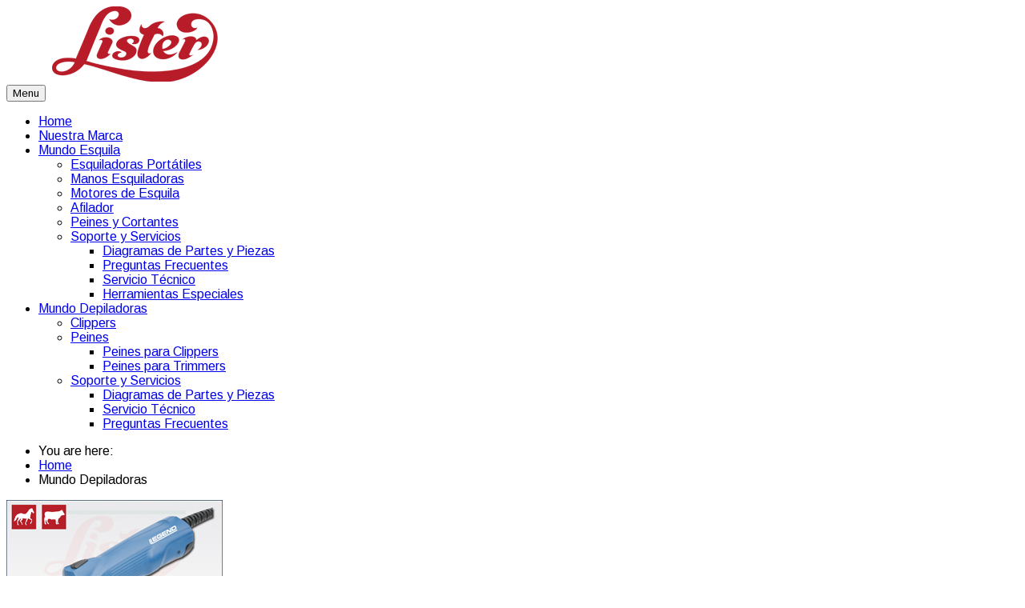

--- FILE ---
content_type: text/html; charset=utf-8
request_url: https://listerchile.cl/index.php/mundo-depiladoras
body_size: 7833
content:
<!doctype html>
<html lang="en-gb" dir="ltr">
<head>
    <meta charset="utf-8">
    <meta class="viewport" name="viewport" content="width=device-width, initial-scale=1.0">
    <meta http-equiv="X-UA-Compatible" content="IE=edge">
    <script src="/media/jui/js/jquery.min.js"></script>
    <script src="/media/jui/js/jquery-noconflict.js"></script>

    <base href="https://listerchile.cl/index.php/mundo-depiladoras" />
	<meta http-equiv="content-type" content="text/html; charset=utf-8" />
	<meta name="author" content="Super User" />
	<meta name="generator" content="Joomla! - Open Source Content Management" />
	<title>Lister Shearing - Chile ::: - Mundo Depiladoras</title>
	<link href="/templates/vg_progressive/favicon.ico" rel="shortcut icon" type="image/vnd.microsoft.icon" />
	<link href="/plugins/system/jce/css/content.css?8235e886d4c873a037dddb5faf3727f4" rel="stylesheet" type="text/css" />
	<link href="https://listerchile.cl/media/com_uniterevolution2/assets/rs-plugin/css/settings.css" rel="stylesheet" type="text/css" />
	<link href="https://listerchile.cl/media/com_uniterevolution2/assets/rs-plugin/css/dynamic-captions.css" rel="stylesheet" type="text/css" />
	<link href="https://listerchile.cl/media/com_uniterevolution2/assets/rs-plugin/css/static-captions.css" rel="stylesheet" type="text/css" />
	<script src="/media/system/js/caption.js?8235e886d4c873a037dddb5faf3727f4" type="text/javascript"></script>
	<script src="/media/jui/js/bootstrap.min.js?8235e886d4c873a037dddb5faf3727f4" type="text/javascript"></script>
	<script src="https://listerchile.cl/media/com_uniterevolution2/assets/rs-plugin/js/jquery.themepunch.tools.min.js" type="text/javascript"></script>
	<script src="https://listerchile.cl/media/com_uniterevolution2/assets/rs-plugin/js/jquery.themepunch.revolution.min.js" type="text/javascript"></script>
	<script type="text/javascript">

		if(typeof(j2storeURL) == 'undefined') {
		var j2storeURL = 'https://listerchile.cl/';
		}
		jQuery(window).on('load',  function() {
				new JCaption('img.caption');
			});jQuery(function($){ initTooltips(); $("body").on("subform-row-add", initTooltips); function initTooltips (event, container) { container = container || document;$(container).find(".hasTooltip").tooltip({"html": true,"container": "body"});} });
	</script>


    <!-- Google fonts -->
    <link rel="stylesheet" href="//fonts.googleapis.com/css?family=Arimo:400,700,400italic,700italic">

    <!-- CSS -->
    <link rel="stylesheet" href="/templates/system/css/system.css" type="text/css" />
    <link rel="stylesheet" href="/templates/vg_progressive/css/buttons/buttons.css">
    <link rel="stylesheet" href="/templates/vg_progressive/css/buttons/social-icons.css">
    <link rel="stylesheet" href="/templates/vg_progressive/css/font-awesome.min.css">
    <link rel="stylesheet" href="/templates/vg_progressive/css/bootstrap.min.css">
    <link rel="stylesheet" href="/templates/vg_progressive/css/jslider.css">
    <link rel="stylesheet" href="/templates/vg_progressive/css/settings.css">
    <link rel="stylesheet" href="/templates/vg_progressive/css/jquery.fancybox.css">
    <link rel="stylesheet" href="/templates/vg_progressive/css/animate.css">
    <link rel="stylesheet" href="/templates/vg_progressive/css/video-js.min.css">
    <link rel="stylesheet" href="/templates/vg_progressive/css/morris.css">
    <link rel="stylesheet" href="/templates/vg_progressive/css/ladda.min.css">
    <link rel="stylesheet" href="/templates/vg_progressive/css/datepicker.css">

    <!-- Theme CSS -->
    <link rel="stylesheet" href="/templates/vg_progressive/css/style.css">

    <!-- Responsive CSS -->
    <link rel="stylesheet" href="/templates/vg_progressive/css/responsive.css">

    <!-- Custom CSS -->
    <link rel="stylesheet" href="/templates/vg_progressive/css/customizer/pages.css">
    <link rel="stylesheet" href="/templates/vg_progressive/css/customizer/home-pages-customizer.css">

    <!-- IE Styles-->
    <link rel='stylesheet' href="/templates/vg_progressive/css/ie/ie.css">

    <!--[if lt IE 9]>
    <script src="https://oss.maxcdn.com/libs/html5shiv/3.7.0/html5shiv.js"></script>
    <script src="https://oss.maxcdn.com/libs/respond.js/1.4.2/respond.min.js"></script>
    <link rel='stylesheet' href="/templates/vg_progressive/css/ie/ie8.css">
    <![endif]-->

    <link rel="stylesheet" href="/templates/vg_progressive/css/joomla.css">
    <style>
        body,
        input,
        button,
        select,
        textarea {
            font-family:'Arimo', sans-serif;
        }
        #top-box,
        .carousel-box .next:hover,
        .carousel-box .prev:hover,
        .product .product-hover,
        #footer .up:hover,
        .btn,
        .btn:visited,
        .slider .slider-nav,
        .panel-group .active.panel .panel-heading > .panel-title > a,
        .panel-group .active.panel .panel-heading > .panel-title > a:hover,
        .banner-set .pagination a:hover,
        .employee .employee-hover,
        .carousel-box .pagination a:hover,
        .sidebar .menu li.active > a,
        .pagination > li > a:hover,
        .pagination > li > a:focus,
        .sidebar .tags a:hover,
        .sidebar .banners .banner-text,
        #catalog .category-img .description,
        .product-bottom .related-products header:before,
        .slider.rs-slider .tparrows,
        .slider.rs-slider .tparrows:hover,
        .toolbar .sort-catalog .dropdown-toggle,
        .toolbar .grid-list .grid,
        .toolbar .grid-list .list,
        .toolbar .up-down,
        .toolbar .up-down.active,
        .toolbar .grid-list a.grid:hover,
        .toolbar .grid-list a.list:hover,
        .pagination > .active > a,
        .pagination > .active > span,
        .pagination > .active > span:hover,
        .sidebar .tags a,
        .sidebar .menu li.parent > a .open-sub:before,
        .sidebar .menu li.parent > a .open-sub:after,
        .panel-group .panel-default .panel-heading > .panel-title > a:before,
        .panel-group .panel-default .panel-heading > .panel-title > a:after,
        .new-radio.checked span,
        .list .product .actions a:hover,
        .product-page .col-md-7 .actions a:hover,
        .product-page .image-box .thumblist-box .prev:hover,
        .product-page .image-box .thumblist-box .next:hover,
        .accordion-tab > li > a .open-sub:before,
        .accordion-tab > li > a .open-sub:after,
        .products-tab .accordion-tab > li > a .open-sub:before,
        .products-tab .accordion-tab > li > a .open-sub:after,
        .sidebar .calendar-wrap caption,
        .btn-group.open .btn.dropdown-toggle,
        .product .limit-offer,
        .product .not-rotation-actions,
        .fancybox-nav span:hover,
        .header .primary .navbar .btn-navbar .icon-bar,
        .progressive-slider-two .pagination a,
        .progressive-slider-two .pagination a:hover,
        .progressive-slider-two .pagination .selected {
            background-color: #002245;
        }
        .slider .slider-nav {
            background-color: rgba(0,34,69,0.97);
        }
        .product .limit-offer,
        .product .not-rotation-actions {
            background-color: rgba(0,34,69,0.9);
        }
        .btn:hover,
        .btn:focus,
        .btn:active,
        .btn.active,
        .btn.disabled,
        .btn[disabled] {
            background-color: rgba(0,34,69,0.8);
        }
        #catalog .category-img .description,
        .toolbar .sort-catalog .dropdown-toggle,
        .toolbar .grid-list .grid,
        .toolbar .grid-list .list,
        .toolbar .up-down,
        .toolbar .up-down.active,
        .pagination > .active > a,
        .pagination > .active > span,
        .pagination > .active > span:hover,
        .sidebar .tags a,
        .btn-group.open .btn.dropdown-toggle {
            background-color: rgba(0,34,69,0.7);
        }
        .sidebar .banners .banner-text {
            background-color: rgba(0,34,69,0.65);
        }
        .slider.rs-slider .tparrows,
        .product-page .add-cart-form .number .regulator a:hover,
        .progressive-slider-two .pagination a {
            background-color: rgba(0,34,69,0.5);
        }
        .pricing .bottom-box {
            background-color: rgba(0,34,69,0.05);
        }
        .pricing:before {
            background-color: rgba(0,34,69,0.06);
        }
        .pricing .options li,
        .pricing .bottom-box {
            border-color: rgba(0,34,69,0.1);
        }
        .header .cart-header .dropdown-toggle,
        #footer .newsletter input:focus + .submit,
        .icon,
        .big-icon,
        .big-icon:visited,
        .service .icon,
        .close:hover,
        .close:focus,
        .img-thumbnail:hover .bg-images i:before,
        .box-404 h1,
        .gallery-images:hover .bg-images i:before,
        .features-block .header-box .icon-box,
        .features-block .header-box,
        .sidebar .newsletter input:focus + .submit,
        .sidebar .section .selected .close:hover,
        .package .title a,
        .package .price-box .price,
        .package .price-box .icon,
        .pricing .title a,
        .pricing .options li span,
        .pricing .options li.active,
        .banner-set .next:hover,
        .banner-set .prev:hover,
        .btn.btn-border,
        .btn.btn-border .caret,
        .product-remove:hover,
        .one-page .header .primary .navbar .nav .active {
            color: #002245;
        }
        .pricing .bottom-box .more {
            color: rgba(0,34,69,0.7);
        }
        .pricing .options li {
            color: rgba(0,34,69,0.4);
        }
        .phone-header a svg path,
        .search-header a svg path,
        .product .actions a svg path,
        .sidebar .wishlist .add-cart:hover path,
        .header .cart-header .dropdown-toggle .icon svg path,
        .search-active .search-submit svg path,
        .new-checkbox svg polygon,
        .product-bottom .related-products li .button-box .wishlist:hover svg path,
        .jslider .jslider-pointer svg path,
        .rating-box .rating svg polygon,
        .search-result .search-form .search-submit svg path {
            fill: #002245;
        }
        @media (max-width: 979px) {
            .header .primary .navbar .nav > .parent.active > a,
            .header .primary .navbar .nav > .parent.active:hover > a,
            .header .primary .navbar .nav .open-sub span,
            .accordion-tab > li.active > a,
            .accordion-tab > li.active > a:hover,
            .accordion-tab > li.active > a:focus,
            .accordion-tab > li.active:hover > a,
            .products-tab .accordion-tab > li.active > a,
            .products-tab .accordion-tab > li.active:hover > a {
                background-color: #002245;
            }
            .header .primary .navbar .nav > .parent.active > a,
            .header .primary .navbar .nav > .parent.active:hover > a {
                border-color: #002245;
            }
        }
        .custom-class{  }    </style>

</head>
<body class="no-padding-bottom-main fixed-header fullwidth" style="">

<span id="block0"></span>

<div class="page-box">
<div class="page-box-content">


<header class="header header-two">
    <div class="header-wrapper">
        <div class="container">
            <div class="row">
                <div class="col-xs-6 col-md-2 col-lg-3 logo-box">
                    <div class="logo">
                                                    <a href="https://listerchile.cl/">
                                <img src="/images/logo.png" alt="Lister Shearing - Chile :::" class="logo-img" />
                            </a>
                                            </div>
                </div><!-- .logo-box -->

                <div class="col-xs-6 col-md-10 col-lg-9 right-box">
                    <div class="right-box-wrapper">

                        <div class="header-icons">

                            
                            
                        </div><!-- .header-icons -->

                        <div class="primary">
                            <div class="navbar navbar-default" role="navigation">

                                <button type="button" class="navbar-toggle btn-navbar collapsed" data-toggle="collapse" data-target=".primary .navbar-collapse">
                                    <span class="text">Menu</span>
                                    <span class="icon-bar"></span>
                                    <span class="icon-bar"></span>
                                    <span class="icon-bar"></span>
                                </button>

                                <nav class="collapse collapsing navbar-collapse">

                                                                            <ul class="nav navbar-nav navbar-center ">
<li class="item-101 "><a  class="" href="/index.php">Home</a></li><li class="item-278 "><a  class="" href="/index.php/nuestra-marca">Nuestra Marca</a></li><li class="item-188 deeper parent "><a  class=" dropdown-toggle disabled-ds" href="/index.php/mundo-esquila">Mundo Esquila</a><ul class="sub"><li class="item-115 "><a  class="" href="/index.php/mundo-esquila/esquiladoras-portatiles">Esquiladoras Portátiles</a></li><li class="item-287 "><a  class="" href="/index.php/mundo-esquila/manos-esquiladoras">Manos Esquiladoras</a></li><li class="item-288 "><a  class="" href="/index.php/mundo-esquila/motores">Motores de Esquila</a></li><li class="item-290 "><a  class="" href="/index.php/mundo-esquila/afilador">Afilador</a></li><li class="item-291 "><a  class="" href="/index.php/mundo-esquila/peines-cortantes">Peines y Cortantes</a></li><li class="item-294 deeper parent "><a  class=" dropdown-toggle disabled-ds" href="#">Soporte y Servicios</a><ul class="sub"><li class="item-295 "><a  class="" href="/index.php/mundo-esquila/soporte-y-servicios/diagramas-de-partes-y-piezas">Diagramas de Partes y Piezas</a></li><li class="item-297 "><a  class="" href="/index.php/mundo-esquila/soporte-y-servicios/preguntas-frecuentes-esquila">Preguntas Frecuentes</a></li><li class="item-298 "><a  class="" href="/index.php/mundo-esquila/soporte-y-servicios/servicio-tecnico">Servicio Técnico</a></li><li class="item-299 "><a  class="" href="/index.php/mundo-esquila/soporte-y-servicios/herramientas-especiales">Herramientas Especiales</a></li></ul></li></ul></li><li class="item-276 current active deeper parent "><a  class=" dropdown-toggle disabled-ds" href="/index.php/mundo-depiladoras">Mundo Depiladoras</a><ul class="sub"><li class="item-305 "><a  class="" href="/index.php/mundo-depiladoras/clippers">Clippers</a></li><li class="item-306 deeper parent "><a  class=" dropdown-toggle disabled-ds" href="#">Peines</a><ul class="sub"><li class="item-310 "><a  class="" href="/index.php/mundo-depiladoras/peines/peines-clippers">Peines para Clippers</a></li><li class="item-311 "><a  class="" href="/index.php/mundo-depiladoras/peines/peines-trimmers">Peines para Trimmers</a></li></ul></li><li class="item-307 deeper parent "><a  class=" dropdown-toggle disabled-ds" href="#">Soporte y Servicios</a><ul class="sub"><li class="item-308 "><a  class="" href="/index.php/mundo-depiladoras/soporte-y-servicios/diagramas-de-partes-y-piezas">Diagramas de Partes y Piezas</a></li><li class="item-309 "><a  class="" href="/index.php/mundo-depiladoras/soporte-y-servicios/servicio-tecnico">Servicio Técnico</a></li><li class="item-314 "><a  class="" href="/index.php/mundo-depiladoras/soporte-y-servicios/preguntas-frecuentes-depiladoras">Preguntas Frecuentes</a></li></ul></li></ul></li></ul>

                                    
                                </nav>

                            </div>
                        </div><!-- .primary -->
                    </div>
                </div>

                
                
            </div><!--.row -->
        </div>
    </div><!-- .header-wrapper -->
</header><!-- .header -->

<div class="slider rs-slider">
    <div class="tp-banner-container">
        <div class="tp-banner">
            <!-- START REVOLUTION SLIDER 4.6 fullwidth mode -->

<div id="rev_slider_4_1_wrapper" class="rev_slider_wrapper fullwidthbanner-container" style="margin:0px auto;background-color:#E9E9E9;padding:0px;margin-top:0px;margin-bottom:0px;max-height:530px;">
	<div id="rev_slider_4_1" class="rev_slider fullwidthabanner" style="display:none;max-height:530px;height:530px;">
<ul>	<!-- SLIDE  1-->
	<li data-transition="random" data-slotamount="7" data-masterspeed="300"  data-saveperformance="off" >
		<!-- MAIN IMAGE -->
		<img src="https://listerchile.cl/images/banner_homes/banner_depiladoras/banner_legend.jpg"  alt="banner_legend"  data-bgposition="center top" data-bgfit="cover" data-bgrepeat="no-repeat">
		<!-- LAYERS -->
	</li>
	<!-- SLIDE  2-->
	<li data-transition="random" data-slotamount="7" data-masterspeed="300"  data-saveperformance="off" >
		<!-- MAIN IMAGE -->
		<img src="https://listerchile.cl/images/banner_homes/banner_home/banner_eclipse.jpg"  alt="banner_eclipse"  data-bgposition="center top" data-bgfit="cover" data-bgrepeat="no-repeat">
		<!-- LAYERS -->
	</li>
</ul>
<div class="tp-bannertimer tp-bottom" style="display:none; visibility: hidden !important;"></div>	</div>
			
			<script type="text/javascript">

					
				/******************************************
					-	PREPARE PLACEHOLDER FOR SLIDER	-
				******************************************/
								
				 
						var setREVStartSize = function() {
							var	tpopt = new Object(); 
								tpopt.startwidth = 960;
								tpopt.startheight = 530;
								tpopt.container = jQuery('#rev_slider_4_1');
								tpopt.fullScreen = "off";
								tpopt.forceFullWidth="off";

							tpopt.container.closest(".rev_slider_wrapper").css({height:tpopt.container.height()});tpopt.width=parseInt(tpopt.container.width(),0);tpopt.height=parseInt(tpopt.container.height(),0);tpopt.bw=tpopt.width/tpopt.startwidth;tpopt.bh=tpopt.height/tpopt.startheight;if(tpopt.bh>tpopt.bw)tpopt.bh=tpopt.bw;if(tpopt.bh<tpopt.bw)tpopt.bw=tpopt.bh;if(tpopt.bw<tpopt.bh)tpopt.bh=tpopt.bw;if(tpopt.bh>1){tpopt.bw=1;tpopt.bh=1}if(tpopt.bw>1){tpopt.bw=1;tpopt.bh=1}tpopt.height=Math.round(tpopt.startheight*(tpopt.width/tpopt.startwidth));if(tpopt.height>tpopt.startheight&&tpopt.autoHeight!="on")tpopt.height=tpopt.startheight;if(tpopt.fullScreen=="on"){tpopt.height=tpopt.bw*tpopt.startheight;var cow=tpopt.container.parent().width();var coh=jQuery(window).height();if(tpopt.fullScreenOffsetContainer!=undefined){try{var offcontainers=tpopt.fullScreenOffsetContainer.split(",");jQuery.each(offcontainers,function(e,t){coh=coh-jQuery(t).outerHeight(true);if(coh<tpopt.minFullScreenHeight)coh=tpopt.minFullScreenHeight})}catch(e){}}tpopt.container.parent().height(coh);tpopt.container.height(coh);tpopt.container.closest(".rev_slider_wrapper").height(coh);tpopt.container.closest(".forcefullwidth_wrapper_tp_banner").find(".tp-fullwidth-forcer").height(coh);tpopt.container.css({height:"100%"});tpopt.height=coh;}else{tpopt.container.height(tpopt.height);tpopt.container.closest(".rev_slider_wrapper").height(tpopt.height);tpopt.container.closest(".forcefullwidth_wrapper_tp_banner").find(".tp-fullwidth-forcer").height(tpopt.height);}
						};
						
						/* CALL PLACEHOLDER */
						setREVStartSize();
								
				
				var tpj=jQuery;				
				tpj.noConflict();				
				var revapi4;
				
				
				
				tpj(document).ready(function() {
				
					
								
				if(tpj('#rev_slider_4_1').revolution == undefined)
					revslider_showDoubleJqueryError('#rev_slider_4_1');
				else
				   revapi4 = tpj('#rev_slider_4_1').show().revolution(
					{
						dottedOverlay:"none",
						delay:11700,
						startwidth:960,
						startheight:530,
						hideThumbs:200,
						
						thumbWidth:100,
						thumbHeight:50,
						thumbAmount:2,
													
						simplifyAll:"off",						
						navigationType:"none",
						navigationArrows:"solo",
						navigationStyle:"round",						
						touchenabled:"on",
						onHoverStop:"off",						
						nextSlideOnWindowFocus:"off",
						
						swipe_threshold: 75,
						swipe_min_touches: 1,
						drag_block_vertical: false,
																		
																		
						keyboardNavigation:"off",
						
						navigationHAlign:"center",
						navigationVAlign:"center",
						navigationHOffset:0,
						navigationVOffset:20,

						soloArrowLeftHalign:"left",
						soloArrowLeftValign:"center",
						soloArrowLeftHOffset:20,
						soloArrowLeftVOffset:0,

						soloArrowRightHalign:"right",
						soloArrowRightValign:"center",
						soloArrowRightHOffset:20,
						soloArrowRightVOffset:0,
								
						shadow:0,
						fullWidth:"on",
						fullScreen:"off",

						spinner:"spinner0",
						
						stopLoop:"off",
						stopAfterLoops:-1,
						stopAtSlide:-1,

						shuffle:"off",
						
						autoHeight:"off",						
						forceFullWidth:"off",						
												
												
						hideTimerBar:"on",						
						hideThumbsOnMobile:"off",
						hideNavDelayOnMobile:1500,
						hideBulletsOnMobile:"off",
						hideArrowsOnMobile:"off",
						hideThumbsUnderResolution:0,
						
												hideSliderAtLimit:0,
						hideCaptionAtLimit:0,
						hideAllCaptionAtLilmit:0,
						startWithSlide:0,
						isJoomla: true
					});
					
					
					
									
				});	/*ready*/
									
			</script>
			
			</div>
<!-- END REVOLUTION SLIDER -->	
        </div>
    </div>
</div>


<div class="breadcrumb-box">
    <div class="container">
        <ul class="breadcrumb ">
            <li class="active">You are here: &#160;</li><li><a href="/index.php" class="pathway">Home</a><span class="divider"><img src="/media/system/images/arrow.png" alt="" /></span></li><li class="active"><span>Mundo Depiladoras</span></li>        </ul>
    </div>
</div>


<section id="main">
<article class="content">
<div class="container">

    
        <div class="row" id="vg-heading">

            
                <div class="col-sm-12 col-md-12">

                    <div class="banner-set banner-set-mini load lastworks_carousel_miny banner-set-no-pagination load "><div class="container">
            <div class="banners"><a href="/index.php/mundo-depiladoras/clippers/192-legend" class="banner"><img src="https://listerchile.cl/images/img-productos/legend/legend-270x197.jpg" alt="Clipper Legend" /><h2 class="title">Clipper Legend</h2>
                    </a><a href="/index.php/mundo-depiladoras/clippers/194-fusion-clipper" class="banner"><img src="https://listerchile.cl/images/img-productos/fusion_clipper/fusion_clipper-270x197.jpg" alt="Clipper Fusion" /><h2 class="title">Clipper Fusion</h2>
                    </a><a href="/index.php/mundo-depiladoras/clippers/205-eclipse" class="banner"><img src="https://listerchile.cl/images/img-productos/eclipse/eclipse-270x197.jpg" alt="Clipper Inalámbrica Eclipse" /><h2 class="title">Clipper Inalámbrica Eclipse</h2>
                    </a></div>
            <div class="clearfix"></div>
            </div><div class="nav-box">
                <div class="container">
                    <a class="prev" href="#"><span class="glyphicon glyphicon-arrow-left"></span></a>
                    <div class="pagination switches"></div>
                    <a class="next" href="#"><span class="glyphicon glyphicon-arrow-right"></span></a>
                </div>
        </div>
</div>
<div class="clearfix"></div>

                </div>

                                                
        </div>

    
    
</div>

<span id="block2"></span>

<div class="container">
    <div class="row" id="vg-mainbody">

        
        <div class="col-sm-12 col-md-12 vg_component_box">

            <div class="container-disabled">
                                <article class="single-post post entry item-pageno-padding-bottom-main" itemscope itemtype="http://schema.org/Article">
    <meta itemprop="inLanguage" content="en-GB" />
            
    
        
                                            	<div itemprop="articleBody">
		 	</div>

    <footer class="entry-meta">

    	
        
        
<span class="icons pull-right">
	
		
	</span>
    </footer>

	                            </article>

            </div>

        </div>

        
    </div>
</div>


    <span id="block3"></span>

    <div style="background-color:#ffffff" class="full-width-box cm-padding-bottom-36 background-image-available" id="vg-bodybottom">

                    <div class="fwb-bg fwb-paralax" data-stellar-background-ratio="0.5"
                 style="background-image: url(/images/backgrounds/fondo-test.jpg)">
                <div class="overlay"></div>
            </div>
        
        
        <div class="container">
            <div class="row">

                
                    <div class="col-sm-12 col-md-12">

                        <div class="title-box  text-center"><h1 class="title">Soporte y Servicios para Depiladoras</h1></div>

<div class="customtitle-center"  >
	<div class="row services white">
<div class="service col-sm-4 col-md-4" data-appear-animation="bounceInLeft"><a href="/index.php/mundo-depiladoras/soporte-y-servicios/diagramas-de-partes-y-piezas" target="_parent">
<div class="icon circle border icon-60 bg white"><i class="fa fa fa-puzzle-piece"></i></div>
<h6 class="title">Diagramas de Partes y Piezas</h6>
<div class="text-small">Aquí podrá encontrar los diagramas de partes y piezas de nuestras Súper-Trimmers y Clippers.</div>
</a></div>
<div class="service col-sm-4 col-md-4" data-appear-animation="bounceInDown"><a href="/index.php/mundo-depiladoras/soporte-y-servicios/servicio-tecnico" target="_parent">
<div class="icon circle border icon-60 bg white"><i class="fa fa fa-cogs"></i></div>
<h6 class="title">Servicio Técnico y Repuestos</h6>
<div class="text-small">Reseña de nuestro SS.TT., disponibilidad de repuestos originales e insumos y del servicio de afilado de peines.</div>
</a></div>
<div class="service col-sm-4 col-md-4" data-appear-animation="bounceInRight"><a href="/index.php/mundo-depiladoras?id=203" target="_parent">
<div class="icon circle border icon-60 bg white"><i class="fa fa fa-wrench"></i></div>
<h6 class="title">Mantenimiento a Nivel Usuario</h6>
<div class="text-small">Todo usuario debe realizar la mantención de su depiladora, sea una pequeña trimmer o una potente clipper. En esta sección se dan las indicaciones generales respecto a limpieza y lubricación para mantenerlas en óptimo estado operativo.</div>
</a></div>
<div class="clearfix">&nbsp;</div>
<div class="service col-sm-4 col-md-4" data-appear-animation="bounceInLeft"><a href="/index.php/mundo-depiladoras/soporte-y-servicios/preguntas-frecuentes-depiladoras" target="_parent">
<div class="icon circle border icon-60 bg white"><i class="fa fa fa-question"></i></div>
<h6 class="title">Preguntas Frecuentes</h6>
<div class="text-small">Aquí podrá encontrar respuestas a la más comunes preguntas o dudas que se tienen respecto al uso de las depiladoras.</div>
</a></div>
<!--<div class="service col-sm-4 col-md-4" data-appear-animation="bounceInUp"><a href="/index.php/mundo-depiladoras?id=199" target="_parent">--> <!--<div class="icon circle border icon-60 bg white"><i class="fa fa fa-scissors"></i></div>--> <!--<h6 class="title">Afilado de Peines y Cortantes.</h6>--> <!--<div class="text-small">Una de las tareas más importantes antes de la esquila, pero que no siempre se realiza de forma correcta y que puede generar problemas durante la faena. Principios técnicos, radiografía de malas prácticas y consejos para un correcto afilado.</div>--> <!--</a></div>--> <!-- ------------------------------ Fin Pregunta 1  -  Editar los "collapse"------------------------------ --> <!--<div class="service col-sm-4 col-md-4" data-appear-animation="bounceInRight"><a href="#">--> <!--<div class="icon circle border icon-60 bg white"><i class="fa fa fa-users"></i></div>--> <!--<h6 class="title">Directorio de Esquiladores</h6>--> <!--<div class="text-small">En este directorio podrá encontrar nombres y contactos de esquiladores certificados o con vasta experiencia en el rubro de la esquila. Sección en construcción.</div>--> <!--</a></div>--></div></div>


                    </div>

                                                                
            </div>
        </div>
    </div>









</article>
</section><!-- #main -->

</div><!-- .page-box-content -->
</div><!-- .page-box -->

<footer id="footer">
    <div class="footer-top">

        
            <div id="vg-footer">

                <div class="container">
                    <div class="row sidebar">

                        
                            <aside class="col-sm-3 col-md-3">

                                <div class="title-block"><h3 class="title">Contáctenos</h3></div>

<div class="custom"  >
	<p><i class="fa fa-envelope fa-lg"></i> contacto@listerchile.cl<br /><i class="fa fa-phone fa-lg"></i> (+56) 227242794<br /><i class="fa fa-mobile fa-2x"></i> (+56) 983339931</p>
<div class="clearfix"></div></div>


                            </aside>

                                                
                            <aside class="col-sm-3 col-md-3">

                                <div class="title-block"><h3 class="title">Distribuidores</h3></div>

<div class="custom"  >
	<p>Santiago:<br /> Farmacia Veterinaria Agromaipo: 228846269<br /> Talca:<br /> Aliagro Ltda.: 712243206.<br /> Temuco:<br /> Farmacia Veterinaria Corral Sur: 452747422.</p>
<div class="clearfix">&nbsp;</div></div>


                            </aside>

                                                
                            <aside class="col-sm-3 col-md-3">

                                <div class="title-block"><h3 class="title">Lister Shearing Ltd - UK</h3></div>

<div class="custom"  >
	<p><i class="fa fa-home fa-lg"></i> UNITS 3 &amp; 4 BRUNEL WAY <br />STROUDWATER BUSINESS PARK <br />GLOUCESTERSHIRE GL10 3SX - United Kingdom <br /><a href="https://www.lister-global.com" target="_blank" rel="noopener">www.lister-global.com</a></p>
<div class="clearfix"></div></div>


                            </aside>

                                                
                            <aside class="col-sm-3 col-md-3">

                                <div class="title-block"><h3 class="title">Síguenos en nuestras RR.SS.</h3></div>

<div class="custom"  >
	<div class="block-content clearfix">
<div class="social"><a href="https://www.facebook.com/ListerShearingChile" target="_blank" rel="noopener" class="sbtnf sbtnf-rounded color color-hover icon-facebook"></a> <a href="https://www.instagram.com/listershearingchile" target="_blank" rel="noopener" class="sbtnf sbtnf-rounded color color-hover icon-instagram"></a> <a href="https://www.youtube.com/channel/UCwb0mf9S_aR6mXyF6lV9S0g" target="_blank" rel="noopener" class="sbtnf sbtnf-rounded color color-hover icon-youtube"></a></div>
</div>
<div class="clearfix"></div></div>


                            </aside>

                        
                    </div>
                </div>
            </div>

        
    </div><!-- .footer-top -->
    <div class="footer-bottom">
        <div class="container">
            <div class="row">
                <div class="copyright col-xs-12 col-sm-3 col-md-3">
                    Copyright &copy; htmgarcia / ItemBridge Inc., 2014                </div>

                
                                        
                        <aside class="col-sm-6 col-md-6">

                            

                        </aside>

                    
                
                <div class="col-xs-12 col-sm-3 col-md-3">

                                            <a href="#" class="up">
                            <span class="glyphicon glyphicon-arrow-up"></span>
                        </a>
                    
                </div>
            </div>
        </div>
    </div><!-- .footer-bottom -->
</footer>
<div class="clearfix"></div>

<script src="/templates/vg_progressive/js/bootstrap.min.js"></script>
<script src="/templates/vg_progressive/js/price-regulator/jshashtable-2.1_src.js"></script>
<script src="/templates/vg_progressive/js/price-regulator/jquery.numberformatter-1.2.3.js"></script>
<script src="/templates/vg_progressive/js/price-regulator/tmpl.js"></script>
<script src="/templates/vg_progressive/js/price-regulator/jquery.dependClass-0.1.js"></script>
<script src="/templates/vg_progressive/js/price-regulator/draggable-0.1.js"></script>
<script src="/templates/vg_progressive/js/price-regulator/jquery.slider.js"></script>
<script src="/templates/vg_progressive/js/jquery.carouFredSel-6.2.1-packed.js"></script>
<script src="/templates/vg_progressive/js/jquery.touchSwipe.min.js"></script>
<script src="/templates/vg_progressive/js/jquery.elevateZoom-3.0.8.min.js"></script>
<script src="/templates/vg_progressive/js/jquery.imagesloaded.min.js"></script>
<script src="/templates/vg_progressive/js/jquery.appear.js"></script>
<script src="/templates/vg_progressive/js/jquery.sparkline.min.js"></script>
<script src="/templates/vg_progressive/js/jquery.easypiechart.min.js"></script>
<script src="/templates/vg_progressive/js/jquery.easing.1.3.js"></script>
<script src="/templates/vg_progressive/js/jquery.fancybox.pack.js"></script>
<script src="/templates/vg_progressive/js/isotope.pkgd.min.js"></script>
<script src="/templates/vg_progressive/js/jquery.knob.js"></script>
<script src="/templates/vg_progressive/js/jquery.stellar.min.js"></script>
<script src="/templates/vg_progressive/js/jquery.selectBox.min.js"></script>
<script src="/templates/vg_progressive/js/jquery.tubular.1.0.js"></script>
<script src="/templates/vg_progressive/js/SmoothScroll.js"></script>
<script src="/templates/vg_progressive/js/country.js"></script>
<script src="/templates/vg_progressive/js/spin.min.js"></script>
<script src="/templates/vg_progressive/js/ladda.min.js"></script>
<script src="/templates/vg_progressive/js/masonry.pkgd.min.js"></script>
<script src="/templates/vg_progressive/js/morris.min.js"></script>
<script src="/templates/vg_progressive/js/raphael.min.js"></script>
<script src="/templates/vg_progressive/js/video.js"></script>
<script src="/templates/vg_progressive/js/pixastic.custom.js"></script>
<script src="/templates/vg_progressive/js/livicons-1.3.min.js"></script>
<script src="/templates/vg_progressive/js/bootstrapValidator.min.js"></script>
<script src="/templates/vg_progressive/js/bootstrap-datepicker.js"></script>
<script src="/templates/vg_progressive/js/jplayer/jquery.jplayer.min.js"></script>
<script src="/templates/vg_progressive/js/jplayer/jplayer.playlist.min.js"></script>
<script src="/templates/vg_progressive/js/main.js"></script>

    <script>
        // analytics here    </script>



</body>
</html>